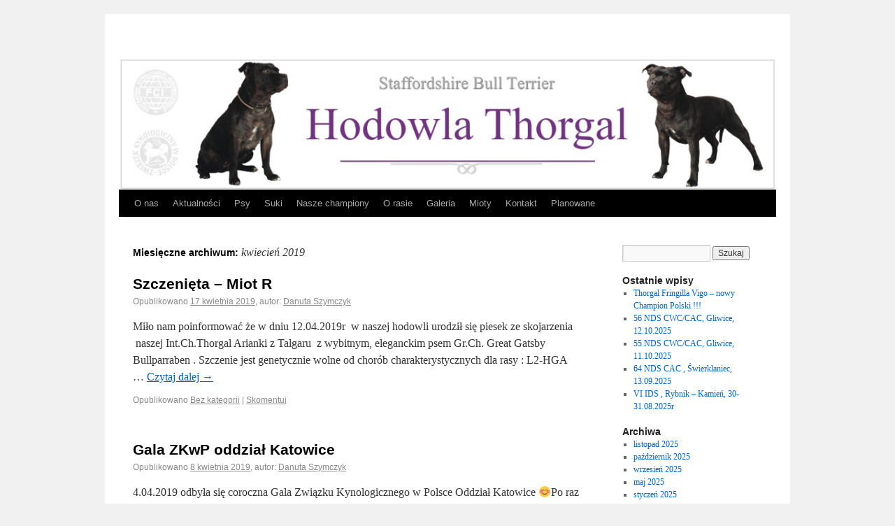

--- FILE ---
content_type: text/html; charset=UTF-8
request_url: https://sbt-thorgal.pl/index.php/2019/04/
body_size: 39182
content:
<!DOCTYPE html>
<html lang="pl-PL">
<head>
<meta charset="UTF-8" />
<title>kwiecień | 2019 | </title>
<link rel="profile" href="http://gmpg.org/xfn/11" />
<link rel="stylesheet" type="text/css" media="all" href="https://sbt-thorgal.pl/wp-content/themes/twentyten/style.css" />
<link rel="pingback" href="https://sbt-thorgal.pl/xmlrpc.php" />
<meta name='robots' content='max-image-preview:large' />
<link rel="alternate" type="application/rss+xml" title=" &raquo; Kanał z wpisami" href="https://sbt-thorgal.pl/index.php/feed/" />
<link rel="alternate" type="application/rss+xml" title=" &raquo; Kanał z komentarzami" href="https://sbt-thorgal.pl/index.php/comments/feed/" />
<script type="text/javascript">
window._wpemojiSettings = {"baseUrl":"https:\/\/s.w.org\/images\/core\/emoji\/14.0.0\/72x72\/","ext":".png","svgUrl":"https:\/\/s.w.org\/images\/core\/emoji\/14.0.0\/svg\/","svgExt":".svg","source":{"concatemoji":"https:\/\/sbt-thorgal.pl\/wp-includes\/js\/wp-emoji-release.min.js?ver=6.3.7"}};
/*! This file is auto-generated */
!function(i,n){var o,s,e;function c(e){try{var t={supportTests:e,timestamp:(new Date).valueOf()};sessionStorage.setItem(o,JSON.stringify(t))}catch(e){}}function p(e,t,n){e.clearRect(0,0,e.canvas.width,e.canvas.height),e.fillText(t,0,0);var t=new Uint32Array(e.getImageData(0,0,e.canvas.width,e.canvas.height).data),r=(e.clearRect(0,0,e.canvas.width,e.canvas.height),e.fillText(n,0,0),new Uint32Array(e.getImageData(0,0,e.canvas.width,e.canvas.height).data));return t.every(function(e,t){return e===r[t]})}function u(e,t,n){switch(t){case"flag":return n(e,"\ud83c\udff3\ufe0f\u200d\u26a7\ufe0f","\ud83c\udff3\ufe0f\u200b\u26a7\ufe0f")?!1:!n(e,"\ud83c\uddfa\ud83c\uddf3","\ud83c\uddfa\u200b\ud83c\uddf3")&&!n(e,"\ud83c\udff4\udb40\udc67\udb40\udc62\udb40\udc65\udb40\udc6e\udb40\udc67\udb40\udc7f","\ud83c\udff4\u200b\udb40\udc67\u200b\udb40\udc62\u200b\udb40\udc65\u200b\udb40\udc6e\u200b\udb40\udc67\u200b\udb40\udc7f");case"emoji":return!n(e,"\ud83e\udef1\ud83c\udffb\u200d\ud83e\udef2\ud83c\udfff","\ud83e\udef1\ud83c\udffb\u200b\ud83e\udef2\ud83c\udfff")}return!1}function f(e,t,n){var r="undefined"!=typeof WorkerGlobalScope&&self instanceof WorkerGlobalScope?new OffscreenCanvas(300,150):i.createElement("canvas"),a=r.getContext("2d",{willReadFrequently:!0}),o=(a.textBaseline="top",a.font="600 32px Arial",{});return e.forEach(function(e){o[e]=t(a,e,n)}),o}function t(e){var t=i.createElement("script");t.src=e,t.defer=!0,i.head.appendChild(t)}"undefined"!=typeof Promise&&(o="wpEmojiSettingsSupports",s=["flag","emoji"],n.supports={everything:!0,everythingExceptFlag:!0},e=new Promise(function(e){i.addEventListener("DOMContentLoaded",e,{once:!0})}),new Promise(function(t){var n=function(){try{var e=JSON.parse(sessionStorage.getItem(o));if("object"==typeof e&&"number"==typeof e.timestamp&&(new Date).valueOf()<e.timestamp+604800&&"object"==typeof e.supportTests)return e.supportTests}catch(e){}return null}();if(!n){if("undefined"!=typeof Worker&&"undefined"!=typeof OffscreenCanvas&&"undefined"!=typeof URL&&URL.createObjectURL&&"undefined"!=typeof Blob)try{var e="postMessage("+f.toString()+"("+[JSON.stringify(s),u.toString(),p.toString()].join(",")+"));",r=new Blob([e],{type:"text/javascript"}),a=new Worker(URL.createObjectURL(r),{name:"wpTestEmojiSupports"});return void(a.onmessage=function(e){c(n=e.data),a.terminate(),t(n)})}catch(e){}c(n=f(s,u,p))}t(n)}).then(function(e){for(var t in e)n.supports[t]=e[t],n.supports.everything=n.supports.everything&&n.supports[t],"flag"!==t&&(n.supports.everythingExceptFlag=n.supports.everythingExceptFlag&&n.supports[t]);n.supports.everythingExceptFlag=n.supports.everythingExceptFlag&&!n.supports.flag,n.DOMReady=!1,n.readyCallback=function(){n.DOMReady=!0}}).then(function(){return e}).then(function(){var e;n.supports.everything||(n.readyCallback(),(e=n.source||{}).concatemoji?t(e.concatemoji):e.wpemoji&&e.twemoji&&(t(e.twemoji),t(e.wpemoji)))}))}((window,document),window._wpemojiSettings);
</script>
<style type="text/css">
img.wp-smiley,
img.emoji {
	display: inline !important;
	border: none !important;
	box-shadow: none !important;
	height: 1em !important;
	width: 1em !important;
	margin: 0 0.07em !important;
	vertical-align: -0.1em !important;
	background: none !important;
	padding: 0 !important;
}
</style>
	<link rel='stylesheet' id='wp-block-library-css' href='https://sbt-thorgal.pl/wp-includes/css/dist/block-library/style.min.css?ver=6.3.7' type='text/css' media='all' />
<style id='classic-theme-styles-inline-css' type='text/css'>
/*! This file is auto-generated */
.wp-block-button__link{color:#fff;background-color:#32373c;border-radius:9999px;box-shadow:none;text-decoration:none;padding:calc(.667em + 2px) calc(1.333em + 2px);font-size:1.125em}.wp-block-file__button{background:#32373c;color:#fff;text-decoration:none}
</style>
<style id='global-styles-inline-css' type='text/css'>
body{--wp--preset--color--black: #000000;--wp--preset--color--cyan-bluish-gray: #abb8c3;--wp--preset--color--white: #ffffff;--wp--preset--color--pale-pink: #f78da7;--wp--preset--color--vivid-red: #cf2e2e;--wp--preset--color--luminous-vivid-orange: #ff6900;--wp--preset--color--luminous-vivid-amber: #fcb900;--wp--preset--color--light-green-cyan: #7bdcb5;--wp--preset--color--vivid-green-cyan: #00d084;--wp--preset--color--pale-cyan-blue: #8ed1fc;--wp--preset--color--vivid-cyan-blue: #0693e3;--wp--preset--color--vivid-purple: #9b51e0;--wp--preset--gradient--vivid-cyan-blue-to-vivid-purple: linear-gradient(135deg,rgba(6,147,227,1) 0%,rgb(155,81,224) 100%);--wp--preset--gradient--light-green-cyan-to-vivid-green-cyan: linear-gradient(135deg,rgb(122,220,180) 0%,rgb(0,208,130) 100%);--wp--preset--gradient--luminous-vivid-amber-to-luminous-vivid-orange: linear-gradient(135deg,rgba(252,185,0,1) 0%,rgba(255,105,0,1) 100%);--wp--preset--gradient--luminous-vivid-orange-to-vivid-red: linear-gradient(135deg,rgba(255,105,0,1) 0%,rgb(207,46,46) 100%);--wp--preset--gradient--very-light-gray-to-cyan-bluish-gray: linear-gradient(135deg,rgb(238,238,238) 0%,rgb(169,184,195) 100%);--wp--preset--gradient--cool-to-warm-spectrum: linear-gradient(135deg,rgb(74,234,220) 0%,rgb(151,120,209) 20%,rgb(207,42,186) 40%,rgb(238,44,130) 60%,rgb(251,105,98) 80%,rgb(254,248,76) 100%);--wp--preset--gradient--blush-light-purple: linear-gradient(135deg,rgb(255,206,236) 0%,rgb(152,150,240) 100%);--wp--preset--gradient--blush-bordeaux: linear-gradient(135deg,rgb(254,205,165) 0%,rgb(254,45,45) 50%,rgb(107,0,62) 100%);--wp--preset--gradient--luminous-dusk: linear-gradient(135deg,rgb(255,203,112) 0%,rgb(199,81,192) 50%,rgb(65,88,208) 100%);--wp--preset--gradient--pale-ocean: linear-gradient(135deg,rgb(255,245,203) 0%,rgb(182,227,212) 50%,rgb(51,167,181) 100%);--wp--preset--gradient--electric-grass: linear-gradient(135deg,rgb(202,248,128) 0%,rgb(113,206,126) 100%);--wp--preset--gradient--midnight: linear-gradient(135deg,rgb(2,3,129) 0%,rgb(40,116,252) 100%);--wp--preset--font-size--small: 13px;--wp--preset--font-size--medium: 20px;--wp--preset--font-size--large: 36px;--wp--preset--font-size--x-large: 42px;--wp--preset--spacing--20: 0.44rem;--wp--preset--spacing--30: 0.67rem;--wp--preset--spacing--40: 1rem;--wp--preset--spacing--50: 1.5rem;--wp--preset--spacing--60: 2.25rem;--wp--preset--spacing--70: 3.38rem;--wp--preset--spacing--80: 5.06rem;--wp--preset--shadow--natural: 6px 6px 9px rgba(0, 0, 0, 0.2);--wp--preset--shadow--deep: 12px 12px 50px rgba(0, 0, 0, 0.4);--wp--preset--shadow--sharp: 6px 6px 0px rgba(0, 0, 0, 0.2);--wp--preset--shadow--outlined: 6px 6px 0px -3px rgba(255, 255, 255, 1), 6px 6px rgba(0, 0, 0, 1);--wp--preset--shadow--crisp: 6px 6px 0px rgba(0, 0, 0, 1);}:where(.is-layout-flex){gap: 0.5em;}:where(.is-layout-grid){gap: 0.5em;}body .is-layout-flow > .alignleft{float: left;margin-inline-start: 0;margin-inline-end: 2em;}body .is-layout-flow > .alignright{float: right;margin-inline-start: 2em;margin-inline-end: 0;}body .is-layout-flow > .aligncenter{margin-left: auto !important;margin-right: auto !important;}body .is-layout-constrained > .alignleft{float: left;margin-inline-start: 0;margin-inline-end: 2em;}body .is-layout-constrained > .alignright{float: right;margin-inline-start: 2em;margin-inline-end: 0;}body .is-layout-constrained > .aligncenter{margin-left: auto !important;margin-right: auto !important;}body .is-layout-constrained > :where(:not(.alignleft):not(.alignright):not(.alignfull)){max-width: var(--wp--style--global--content-size);margin-left: auto !important;margin-right: auto !important;}body .is-layout-constrained > .alignwide{max-width: var(--wp--style--global--wide-size);}body .is-layout-flex{display: flex;}body .is-layout-flex{flex-wrap: wrap;align-items: center;}body .is-layout-flex > *{margin: 0;}body .is-layout-grid{display: grid;}body .is-layout-grid > *{margin: 0;}:where(.wp-block-columns.is-layout-flex){gap: 2em;}:where(.wp-block-columns.is-layout-grid){gap: 2em;}:where(.wp-block-post-template.is-layout-flex){gap: 1.25em;}:where(.wp-block-post-template.is-layout-grid){gap: 1.25em;}.has-black-color{color: var(--wp--preset--color--black) !important;}.has-cyan-bluish-gray-color{color: var(--wp--preset--color--cyan-bluish-gray) !important;}.has-white-color{color: var(--wp--preset--color--white) !important;}.has-pale-pink-color{color: var(--wp--preset--color--pale-pink) !important;}.has-vivid-red-color{color: var(--wp--preset--color--vivid-red) !important;}.has-luminous-vivid-orange-color{color: var(--wp--preset--color--luminous-vivid-orange) !important;}.has-luminous-vivid-amber-color{color: var(--wp--preset--color--luminous-vivid-amber) !important;}.has-light-green-cyan-color{color: var(--wp--preset--color--light-green-cyan) !important;}.has-vivid-green-cyan-color{color: var(--wp--preset--color--vivid-green-cyan) !important;}.has-pale-cyan-blue-color{color: var(--wp--preset--color--pale-cyan-blue) !important;}.has-vivid-cyan-blue-color{color: var(--wp--preset--color--vivid-cyan-blue) !important;}.has-vivid-purple-color{color: var(--wp--preset--color--vivid-purple) !important;}.has-black-background-color{background-color: var(--wp--preset--color--black) !important;}.has-cyan-bluish-gray-background-color{background-color: var(--wp--preset--color--cyan-bluish-gray) !important;}.has-white-background-color{background-color: var(--wp--preset--color--white) !important;}.has-pale-pink-background-color{background-color: var(--wp--preset--color--pale-pink) !important;}.has-vivid-red-background-color{background-color: var(--wp--preset--color--vivid-red) !important;}.has-luminous-vivid-orange-background-color{background-color: var(--wp--preset--color--luminous-vivid-orange) !important;}.has-luminous-vivid-amber-background-color{background-color: var(--wp--preset--color--luminous-vivid-amber) !important;}.has-light-green-cyan-background-color{background-color: var(--wp--preset--color--light-green-cyan) !important;}.has-vivid-green-cyan-background-color{background-color: var(--wp--preset--color--vivid-green-cyan) !important;}.has-pale-cyan-blue-background-color{background-color: var(--wp--preset--color--pale-cyan-blue) !important;}.has-vivid-cyan-blue-background-color{background-color: var(--wp--preset--color--vivid-cyan-blue) !important;}.has-vivid-purple-background-color{background-color: var(--wp--preset--color--vivid-purple) !important;}.has-black-border-color{border-color: var(--wp--preset--color--black) !important;}.has-cyan-bluish-gray-border-color{border-color: var(--wp--preset--color--cyan-bluish-gray) !important;}.has-white-border-color{border-color: var(--wp--preset--color--white) !important;}.has-pale-pink-border-color{border-color: var(--wp--preset--color--pale-pink) !important;}.has-vivid-red-border-color{border-color: var(--wp--preset--color--vivid-red) !important;}.has-luminous-vivid-orange-border-color{border-color: var(--wp--preset--color--luminous-vivid-orange) !important;}.has-luminous-vivid-amber-border-color{border-color: var(--wp--preset--color--luminous-vivid-amber) !important;}.has-light-green-cyan-border-color{border-color: var(--wp--preset--color--light-green-cyan) !important;}.has-vivid-green-cyan-border-color{border-color: var(--wp--preset--color--vivid-green-cyan) !important;}.has-pale-cyan-blue-border-color{border-color: var(--wp--preset--color--pale-cyan-blue) !important;}.has-vivid-cyan-blue-border-color{border-color: var(--wp--preset--color--vivid-cyan-blue) !important;}.has-vivid-purple-border-color{border-color: var(--wp--preset--color--vivid-purple) !important;}.has-vivid-cyan-blue-to-vivid-purple-gradient-background{background: var(--wp--preset--gradient--vivid-cyan-blue-to-vivid-purple) !important;}.has-light-green-cyan-to-vivid-green-cyan-gradient-background{background: var(--wp--preset--gradient--light-green-cyan-to-vivid-green-cyan) !important;}.has-luminous-vivid-amber-to-luminous-vivid-orange-gradient-background{background: var(--wp--preset--gradient--luminous-vivid-amber-to-luminous-vivid-orange) !important;}.has-luminous-vivid-orange-to-vivid-red-gradient-background{background: var(--wp--preset--gradient--luminous-vivid-orange-to-vivid-red) !important;}.has-very-light-gray-to-cyan-bluish-gray-gradient-background{background: var(--wp--preset--gradient--very-light-gray-to-cyan-bluish-gray) !important;}.has-cool-to-warm-spectrum-gradient-background{background: var(--wp--preset--gradient--cool-to-warm-spectrum) !important;}.has-blush-light-purple-gradient-background{background: var(--wp--preset--gradient--blush-light-purple) !important;}.has-blush-bordeaux-gradient-background{background: var(--wp--preset--gradient--blush-bordeaux) !important;}.has-luminous-dusk-gradient-background{background: var(--wp--preset--gradient--luminous-dusk) !important;}.has-pale-ocean-gradient-background{background: var(--wp--preset--gradient--pale-ocean) !important;}.has-electric-grass-gradient-background{background: var(--wp--preset--gradient--electric-grass) !important;}.has-midnight-gradient-background{background: var(--wp--preset--gradient--midnight) !important;}.has-small-font-size{font-size: var(--wp--preset--font-size--small) !important;}.has-medium-font-size{font-size: var(--wp--preset--font-size--medium) !important;}.has-large-font-size{font-size: var(--wp--preset--font-size--large) !important;}.has-x-large-font-size{font-size: var(--wp--preset--font-size--x-large) !important;}
.wp-block-navigation a:where(:not(.wp-element-button)){color: inherit;}
:where(.wp-block-post-template.is-layout-flex){gap: 1.25em;}:where(.wp-block-post-template.is-layout-grid){gap: 1.25em;}
:where(.wp-block-columns.is-layout-flex){gap: 2em;}:where(.wp-block-columns.is-layout-grid){gap: 2em;}
.wp-block-pullquote{font-size: 1.5em;line-height: 1.6;}
</style>
<link rel="https://api.w.org/" href="https://sbt-thorgal.pl/index.php/wp-json/" /><link rel="EditURI" type="application/rsd+xml" title="RSD" href="https://sbt-thorgal.pl/xmlrpc.php?rsd" />
<meta name="generator" content="WordPress 6.3.7" />
</head>

<body class="archive date">
<div id="wrapper" class="hfeed">
	<div id="header">
		<div id="masthead">
			<div id="branding" role="banner">
								<div id="site-title">
					<span>
						<a href="https://sbt-thorgal.pl/" title="" rel="home"></a>
					</span>
				</div>
				<div id="site-description"></div>

										<img src="https://sbt-thorgal.pl/wp-content/uploads/2013/02/cropped-bg_header.jpg" width="940" height="188" alt="" />
								</div><!-- #branding -->

			<div id="access" role="navigation">
			  				<div class="skip-link screen-reader-text"><a href="#content" title="Przeskocz do treści">Przeskocz do treści</a></div>
								<div class="menu-header"><ul id="menu-menu-thorgal" class="menu"><li id="menu-item-276" class="menu-item menu-item-type-post_type menu-item-object-page menu-item-home menu-item-276"><a href="https://sbt-thorgal.pl/">O nas</a></li>
<li id="menu-item-273" class="menu-item menu-item-type-post_type menu-item-object-page current_page_parent menu-item-273"><a href="https://sbt-thorgal.pl/index.php/aktualnosci/">Aktualności</a></li>
<li id="menu-item-291" class="menu-item menu-item-type-post_type menu-item-object-page menu-item-has-children menu-item-291"><a href="https://sbt-thorgal.pl/index.php/psy/">Psy</a>
<ul class="sub-menu">
	<li id="menu-item-274" class="menu-item menu-item-type-post_type menu-item-object-page menu-item-274"><a href="https://sbt-thorgal.pl/index.php/kharas/">Ch.Thorgal KHARAS Z THORBARDINU</a></li>
	<li id="menu-item-1502" class="menu-item menu-item-type-post_type menu-item-object-page menu-item-1502"><a href="https://sbt-thorgal.pl/index.php/ch-thorgal-valgard-njals/">Ch. Thorgal VALGARD NJALS</a></li>
	<li id="menu-item-2647" class="menu-item menu-item-type-post_type menu-item-object-page menu-item-2647"><a href="https://sbt-thorgal.pl/index.php/thorgal-ragnar-lothbrok/">C.I.B Thorgal RAGNAR LOTHBROK</a></li>
	<li id="menu-item-3309" class="menu-item menu-item-type-post_type menu-item-object-page menu-item-3309"><a href="https://sbt-thorgal.pl/index.php/thorgal-melkor-valar/">Thorgal MELKOR VALAR</a></li>
</ul>
</li>
<li id="menu-item-271" class="menu-item menu-item-type-post_type menu-item-object-page menu-item-has-children menu-item-271"><a href="https://sbt-thorgal.pl/index.php/suki/">Suki</a>
<ul class="sub-menu">
	<li id="menu-item-272" class="menu-item menu-item-type-post_type menu-item-object-page menu-item-272"><a href="https://sbt-thorgal.pl/index.php/suki/zela/">Human Dogs SINEAD O’CONNOR</a></li>
	<li id="menu-item-289" class="menu-item menu-item-type-post_type menu-item-object-page menu-item-289"><a href="https://sbt-thorgal.pl/index.php/lusia/">Ch.Thorgal TRISS MERIGOLD</a></li>
	<li id="menu-item-290" class="menu-item menu-item-type-post_type menu-item-object-page menu-item-290"><a href="https://sbt-thorgal.pl/index.php/mania/">Thorgal KITIARA UTH MATAR</a></li>
	<li id="menu-item-1017" class="menu-item menu-item-type-post_type menu-item-object-page menu-item-1017"><a href="https://sbt-thorgal.pl/index.php/thorgal-arianka-z-talgaru/">C.I.B Thorgal ARIANKA Z TALGARU</a></li>
	<li id="menu-item-1909" class="menu-item menu-item-type-post_type menu-item-object-page menu-item-1909"><a href="https://sbt-thorgal.pl/index.php/thorgal-nanna-nilfheim/">GCHPL Thorgal NANNA NIFLHEIM</a></li>
	<li id="menu-item-3298" class="menu-item menu-item-type-post_type menu-item-object-page menu-item-3298"><a href="https://sbt-thorgal.pl/index.php/jchpl-thorgal-fringilla-vigo/">JCHPL Thorgal FRINGILLA VIGO</a></li>
</ul>
</li>
<li id="menu-item-1913" class="menu-item menu-item-type-post_type menu-item-object-page menu-item-1913"><a href="https://sbt-thorgal.pl/index.php/nasze-championy/">Nasze championy</a></li>
<li id="menu-item-287" class="menu-item menu-item-type-post_type menu-item-object-page menu-item-has-children menu-item-287"><a href="https://sbt-thorgal.pl/index.php/o-rasie/">O rasie</a>
<ul class="sub-menu">
	<li id="menu-item-285" class="menu-item menu-item-type-post_type menu-item-object-page menu-item-285"><a href="https://sbt-thorgal.pl/index.php/choroby/">Choroby</a></li>
	<li id="menu-item-286" class="menu-item menu-item-type-post_type menu-item-object-page menu-item-286"><a href="https://sbt-thorgal.pl/index.php/wzorzec/">Wzorzec</a></li>
</ul>
</li>
<li id="menu-item-949" class="menu-item menu-item-type-post_type menu-item-object-page menu-item-949"><a href="https://sbt-thorgal.pl/index.php/galeria/">Galeria</a></li>
<li id="menu-item-2422" class="menu-item menu-item-type-post_type menu-item-object-page menu-item-has-children menu-item-2422"><a href="https://sbt-thorgal.pl/index.php/mioty/">Mioty</a>
<ul class="sub-menu">
	<li id="menu-item-454" class="menu-item menu-item-type-post_type menu-item-object-page menu-item-has-children menu-item-454"><a href="https://sbt-thorgal.pl/index.php/odchowane/">Odchowane</a>
	<ul class="sub-menu">
		<li id="menu-item-453" class="menu-item menu-item-type-post_type menu-item-object-page menu-item-453"><a href="https://sbt-thorgal.pl/index.php/miot-k/">Miot K</a></li>
		<li id="menu-item-452" class="menu-item menu-item-type-post_type menu-item-object-page menu-item-452"><a href="https://sbt-thorgal.pl/index.php/miot-t/">Miot T</a></li>
		<li id="menu-item-789" class="menu-item menu-item-type-post_type menu-item-object-page menu-item-789"><a href="https://sbt-thorgal.pl/index.php/miot-v/">Miot V</a></li>
		<li id="menu-item-1011" class="menu-item menu-item-type-post_type menu-item-object-page menu-item-1011"><a href="https://sbt-thorgal.pl/index.php/miot-a/">Miot A</a></li>
		<li id="menu-item-1498" class="menu-item menu-item-type-post_type menu-item-object-page menu-item-1498"><a href="https://sbt-thorgal.pl/index.php/miot-d/">Miot D</a></li>
		<li id="menu-item-1513" class="menu-item menu-item-type-post_type menu-item-object-page menu-item-1513"><a href="https://sbt-thorgal.pl/index.php/miot/">Miot N</a></li>
		<li id="menu-item-2206" class="menu-item menu-item-type-post_type menu-item-object-page menu-item-2206"><a href="https://sbt-thorgal.pl/index.php/miot-r/">Miot  R</a></li>
		<li id="menu-item-2428" class="menu-item menu-item-type-post_type menu-item-object-page menu-item-2428"><a href="https://sbt-thorgal.pl/index.php/miot-y/">Miot Y</a></li>
		<li id="menu-item-2493" class="menu-item menu-item-type-post_type menu-item-object-page menu-item-2493"><a href="https://sbt-thorgal.pl/index.php/miot-s/">Miot S</a></li>
		<li id="menu-item-2641" class="menu-item menu-item-type-post_type menu-item-object-page menu-item-2641"><a href="https://sbt-thorgal.pl/index.php/miot-m/">Miot M</a></li>
		<li id="menu-item-3329" class="menu-item menu-item-type-post_type menu-item-object-page menu-item-3329"><a href="https://sbt-thorgal.pl/index.php/miot-f/">Miot F</a></li>
	</ul>
</li>
	<li id="menu-item-455" class="menu-item menu-item-type-post_type menu-item-object-page menu-item-455"><a href="https://sbt-thorgal.pl/index.php/aktualne/">Aktualne</a></li>
</ul>
</li>
<li id="menu-item-275" class="menu-item menu-item-type-post_type menu-item-object-page menu-item-275"><a href="https://sbt-thorgal.pl/index.php/kontakt/">Kontakt</a></li>
<li id="menu-item-456" class="menu-item menu-item-type-post_type menu-item-object-page menu-item-456"><a href="https://sbt-thorgal.pl/index.php/planowane/">Planowane</a></li>
</ul></div>			</div><!-- #access -->
		</div><!-- #masthead -->
	</div><!-- #header -->

	<div id="main">

		<div id="container">
			<div id="content" role="main">


			<h1 class="page-title">
				Miesięczne archiwum: <span>kwiecień 2019</span>			</h1>






			<div id="post-2160" class="post-2160 post type-post status-publish format-standard hentry category-bez-kategorii">
			<h2 class="entry-title"><a href="https://sbt-thorgal.pl/index.php/2019/04/szczenieta-miot-r/" title="Bezpośredni odnośnik do Szczenięta &#8211; Miot R" rel="bookmark">Szczenięta &#8211; Miot R</a></h2>

			<div class="entry-meta">
				<span class="meta-prep meta-prep-author">Opublikowano</span> <a href="https://sbt-thorgal.pl/index.php/2019/04/szczenieta-miot-r/" title="17:19" rel="bookmark"><span class="entry-date">17 kwietnia 2019</span></a>, <span class="meta-sep">autor:</span> <span class="author vcard"><a class="url fn n" href="https://sbt-thorgal.pl/index.php/author/dana/" title="Zobacz wszystkie wpisy, których autorem jest Danuta Szymczyk">Danuta Szymczyk</a></span>			</div><!-- .entry-meta -->

				<div class="entry-summary">
				<p>Miło nam poinformować że w dniu 12.04.2019r  w naszej hodowli urodził się piesek ze skojarzenia  naszej Int.Ch.Thorgal Arianki z Talgaru  z wybitnym, eleganckim psem Gr.Ch. Great Gatsby Bullparraben . Szczenie jest genetycznie wolne od chorób charakterystycznych dla rasy : L2-HGA &hellip; <a href="https://sbt-thorgal.pl/index.php/2019/04/szczenieta-miot-r/">Czytaj dalej <span class="meta-nav">&rarr;</span></a></p>
			</div><!-- .entry-summary -->
	
			<div class="entry-utility">
									<span class="cat-links">
						<span class="entry-utility-prep entry-utility-prep-cat-links">Opublikowano</span> <a href="https://sbt-thorgal.pl/index.php/category/bez-kategorii/" rel="category tag">Bez kategorii</a>					</span>
					<span class="meta-sep">|</span>
												<span class="comments-link"><a href="https://sbt-thorgal.pl/index.php/2019/04/szczenieta-miot-r/#respond">Skomentuj</a></span>
							</div><!-- .entry-utility -->
		</div><!-- #post-## -->

		
	


			<div id="post-2146" class="post-2146 post type-post status-publish format-standard hentry category-bez-kategorii">
			<h2 class="entry-title"><a href="https://sbt-thorgal.pl/index.php/2019/04/gala-zkwp-oddzial-katowice/" title="Bezpośredni odnośnik do Gala ZKwP oddział Katowice" rel="bookmark">Gala ZKwP oddział Katowice</a></h2>

			<div class="entry-meta">
				<span class="meta-prep meta-prep-author">Opublikowano</span> <a href="https://sbt-thorgal.pl/index.php/2019/04/gala-zkwp-oddzial-katowice/" title="11:51" rel="bookmark"><span class="entry-date">8 kwietnia 2019</span></a>, <span class="meta-sep">autor:</span> <span class="author vcard"><a class="url fn n" href="https://sbt-thorgal.pl/index.php/author/dana/" title="Zobacz wszystkie wpisy, których autorem jest Danuta Szymczyk">Danuta Szymczyk</a></span>			</div><!-- .entry-meta -->

				<div class="entry-summary">
				<p>4.04.2019 odbyła się coroczna Gala Związku Kynologicznego w Polsce Oddział Katowice 😊Po raz kolejny psy z mojej hodowli zostały wyróżnione za sukcesy wystawowe w 2018r. : Thorgal Arianka z Talgaru, Thorgal Nanna Niflheim , Thorgal Dhemlan Askavi . Otrzymałam również piękny medal pamiątkowy &hellip; <a href="https://sbt-thorgal.pl/index.php/2019/04/gala-zkwp-oddzial-katowice/">Czytaj dalej <span class="meta-nav">&rarr;</span></a></p>
			</div><!-- .entry-summary -->
	
			<div class="entry-utility">
									<span class="cat-links">
						<span class="entry-utility-prep entry-utility-prep-cat-links">Opublikowano</span> <a href="https://sbt-thorgal.pl/index.php/category/bez-kategorii/" rel="category tag">Bez kategorii</a>					</span>
					<span class="meta-sep">|</span>
												<span class="comments-link"><a href="https://sbt-thorgal.pl/index.php/2019/04/gala-zkwp-oddzial-katowice/#respond">Skomentuj</a></span>
							</div><!-- .entry-utility -->
		</div><!-- #post-## -->

		
	


			</div><!-- #content -->
		</div><!-- #container -->


		<div id="primary" class="widget-area" role="complementary">
			<ul class="xoxo">

<li id="search-2" class="widget-container widget_search"><form role="search" method="get" id="searchform" class="searchform" action="https://sbt-thorgal.pl/">
				<div>
					<label class="screen-reader-text" for="s">Szukaj:</label>
					<input type="text" value="" name="s" id="s" />
					<input type="submit" id="searchsubmit" value="Szukaj" />
				</div>
			</form></li>
		<li id="recent-posts-2" class="widget-container widget_recent_entries">
		<h3 class="widget-title">Ostatnie wpisy</h3>
		<ul>
											<li>
					<a href="https://sbt-thorgal.pl/index.php/2025/11/thorgal-fringilla-vigo-nowy-champion-polski/">Thorgal Fringilla Vigo &#8211; nowy Champion Polski !!!</a>
									</li>
											<li>
					<a href="https://sbt-thorgal.pl/index.php/2025/10/56-nds-cwc-cac-gliwice-12-10-2025/">56 NDS CWC/CAC, Gliwice, 12.10.2025</a>
									</li>
											<li>
					<a href="https://sbt-thorgal.pl/index.php/2025/10/55-nds-cwc-cac-gliwice-11-10-2025/">55 NDS CWC/CAC, Gliwice, 11.10.2025</a>
									</li>
											<li>
					<a href="https://sbt-thorgal.pl/index.php/2025/09/64-nds-cac-swierklaniec-13-09-2025/">64 NDS CAC , Świerklaniec, 13.09.2025</a>
									</li>
											<li>
					<a href="https://sbt-thorgal.pl/index.php/2025/09/vi-ids-rybnik-kamien-30-31-08-2025r/">VI IDS , Rybnik &#8211; Kamień, 30-31.08.2025r</a>
									</li>
					</ul>

		</li><li id="archives-3" class="widget-container widget_archive"><h3 class="widget-title">Archiwa</h3>
			<ul>
					<li><a href='https://sbt-thorgal.pl/index.php/2025/11/'>listopad 2025</a></li>
	<li><a href='https://sbt-thorgal.pl/index.php/2025/10/'>październik 2025</a></li>
	<li><a href='https://sbt-thorgal.pl/index.php/2025/09/'>wrzesień 2025</a></li>
	<li><a href='https://sbt-thorgal.pl/index.php/2025/05/'>maj 2025</a></li>
	<li><a href='https://sbt-thorgal.pl/index.php/2025/01/'>styczeń 2025</a></li>
	<li><a href='https://sbt-thorgal.pl/index.php/2024/06/'>czerwiec 2024</a></li>
	<li><a href='https://sbt-thorgal.pl/index.php/2024/05/'>maj 2024</a></li>
	<li><a href='https://sbt-thorgal.pl/index.php/2024/04/'>kwiecień 2024</a></li>
	<li><a href='https://sbt-thorgal.pl/index.php/2024/03/'>marzec 2024</a></li>
	<li><a href='https://sbt-thorgal.pl/index.php/2024/01/'>styczeń 2024</a></li>
	<li><a href='https://sbt-thorgal.pl/index.php/2023/12/'>grudzień 2023</a></li>
	<li><a href='https://sbt-thorgal.pl/index.php/2023/10/'>październik 2023</a></li>
	<li><a href='https://sbt-thorgal.pl/index.php/2023/09/'>wrzesień 2023</a></li>
	<li><a href='https://sbt-thorgal.pl/index.php/2023/07/'>lipiec 2023</a></li>
	<li><a href='https://sbt-thorgal.pl/index.php/2023/04/'>kwiecień 2023</a></li>
	<li><a href='https://sbt-thorgal.pl/index.php/2023/02/'>luty 2023</a></li>
	<li><a href='https://sbt-thorgal.pl/index.php/2022/10/'>październik 2022</a></li>
	<li><a href='https://sbt-thorgal.pl/index.php/2022/08/'>sierpień 2022</a></li>
	<li><a href='https://sbt-thorgal.pl/index.php/2022/07/'>lipiec 2022</a></li>
	<li><a href='https://sbt-thorgal.pl/index.php/2022/06/'>czerwiec 2022</a></li>
	<li><a href='https://sbt-thorgal.pl/index.php/2022/05/'>maj 2022</a></li>
	<li><a href='https://sbt-thorgal.pl/index.php/2022/03/'>marzec 2022</a></li>
	<li><a href='https://sbt-thorgal.pl/index.php/2022/02/'>luty 2022</a></li>
	<li><a href='https://sbt-thorgal.pl/index.php/2021/12/'>grudzień 2021</a></li>
	<li><a href='https://sbt-thorgal.pl/index.php/2021/11/'>listopad 2021</a></li>
	<li><a href='https://sbt-thorgal.pl/index.php/2021/09/'>wrzesień 2021</a></li>
	<li><a href='https://sbt-thorgal.pl/index.php/2021/08/'>sierpień 2021</a></li>
	<li><a href='https://sbt-thorgal.pl/index.php/2021/07/'>lipiec 2021</a></li>
	<li><a href='https://sbt-thorgal.pl/index.php/2021/06/'>czerwiec 2021</a></li>
	<li><a href='https://sbt-thorgal.pl/index.php/2021/05/'>maj 2021</a></li>
	<li><a href='https://sbt-thorgal.pl/index.php/2020/12/'>grudzień 2020</a></li>
	<li><a href='https://sbt-thorgal.pl/index.php/2020/10/'>październik 2020</a></li>
	<li><a href='https://sbt-thorgal.pl/index.php/2020/07/'>lipiec 2020</a></li>
	<li><a href='https://sbt-thorgal.pl/index.php/2020/06/'>czerwiec 2020</a></li>
	<li><a href='https://sbt-thorgal.pl/index.php/2020/04/'>kwiecień 2020</a></li>
	<li><a href='https://sbt-thorgal.pl/index.php/2020/02/'>luty 2020</a></li>
	<li><a href='https://sbt-thorgal.pl/index.php/2020/01/'>styczeń 2020</a></li>
	<li><a href='https://sbt-thorgal.pl/index.php/2019/10/'>październik 2019</a></li>
	<li><a href='https://sbt-thorgal.pl/index.php/2019/09/'>wrzesień 2019</a></li>
	<li><a href='https://sbt-thorgal.pl/index.php/2019/07/'>lipiec 2019</a></li>
	<li><a href='https://sbt-thorgal.pl/index.php/2019/06/'>czerwiec 2019</a></li>
	<li><a href='https://sbt-thorgal.pl/index.php/2019/04/' aria-current="page">kwiecień 2019</a></li>
	<li><a href='https://sbt-thorgal.pl/index.php/2019/03/'>marzec 2019</a></li>
	<li><a href='https://sbt-thorgal.pl/index.php/2019/02/'>luty 2019</a></li>
	<li><a href='https://sbt-thorgal.pl/index.php/2019/01/'>styczeń 2019</a></li>
	<li><a href='https://sbt-thorgal.pl/index.php/2018/12/'>grudzień 2018</a></li>
	<li><a href='https://sbt-thorgal.pl/index.php/2018/10/'>październik 2018</a></li>
	<li><a href='https://sbt-thorgal.pl/index.php/2018/09/'>wrzesień 2018</a></li>
	<li><a href='https://sbt-thorgal.pl/index.php/2018/07/'>lipiec 2018</a></li>
	<li><a href='https://sbt-thorgal.pl/index.php/2018/05/'>maj 2018</a></li>
	<li><a href='https://sbt-thorgal.pl/index.php/2018/04/'>kwiecień 2018</a></li>
	<li><a href='https://sbt-thorgal.pl/index.php/2018/02/'>luty 2018</a></li>
	<li><a href='https://sbt-thorgal.pl/index.php/2018/01/'>styczeń 2018</a></li>
	<li><a href='https://sbt-thorgal.pl/index.php/2017/11/'>listopad 2017</a></li>
	<li><a href='https://sbt-thorgal.pl/index.php/2017/09/'>wrzesień 2017</a></li>
	<li><a href='https://sbt-thorgal.pl/index.php/2017/08/'>sierpień 2017</a></li>
	<li><a href='https://sbt-thorgal.pl/index.php/2017/07/'>lipiec 2017</a></li>
	<li><a href='https://sbt-thorgal.pl/index.php/2017/06/'>czerwiec 2017</a></li>
	<li><a href='https://sbt-thorgal.pl/index.php/2017/05/'>maj 2017</a></li>
	<li><a href='https://sbt-thorgal.pl/index.php/2017/04/'>kwiecień 2017</a></li>
	<li><a href='https://sbt-thorgal.pl/index.php/2017/03/'>marzec 2017</a></li>
	<li><a href='https://sbt-thorgal.pl/index.php/2017/02/'>luty 2017</a></li>
	<li><a href='https://sbt-thorgal.pl/index.php/2017/01/'>styczeń 2017</a></li>
	<li><a href='https://sbt-thorgal.pl/index.php/2016/11/'>listopad 2016</a></li>
	<li><a href='https://sbt-thorgal.pl/index.php/2016/10/'>październik 2016</a></li>
	<li><a href='https://sbt-thorgal.pl/index.php/2016/09/'>wrzesień 2016</a></li>
	<li><a href='https://sbt-thorgal.pl/index.php/2016/08/'>sierpień 2016</a></li>
	<li><a href='https://sbt-thorgal.pl/index.php/2016/07/'>lipiec 2016</a></li>
	<li><a href='https://sbt-thorgal.pl/index.php/2016/06/'>czerwiec 2016</a></li>
	<li><a href='https://sbt-thorgal.pl/index.php/2016/05/'>maj 2016</a></li>
	<li><a href='https://sbt-thorgal.pl/index.php/2016/04/'>kwiecień 2016</a></li>
	<li><a href='https://sbt-thorgal.pl/index.php/2016/03/'>marzec 2016</a></li>
	<li><a href='https://sbt-thorgal.pl/index.php/2016/02/'>luty 2016</a></li>
	<li><a href='https://sbt-thorgal.pl/index.php/2016/01/'>styczeń 2016</a></li>
	<li><a href='https://sbt-thorgal.pl/index.php/2015/12/'>grudzień 2015</a></li>
	<li><a href='https://sbt-thorgal.pl/index.php/2015/11/'>listopad 2015</a></li>
	<li><a href='https://sbt-thorgal.pl/index.php/2015/10/'>październik 2015</a></li>
	<li><a href='https://sbt-thorgal.pl/index.php/2015/09/'>wrzesień 2015</a></li>
	<li><a href='https://sbt-thorgal.pl/index.php/2015/08/'>sierpień 2015</a></li>
	<li><a href='https://sbt-thorgal.pl/index.php/2015/07/'>lipiec 2015</a></li>
	<li><a href='https://sbt-thorgal.pl/index.php/2015/06/'>czerwiec 2015</a></li>
	<li><a href='https://sbt-thorgal.pl/index.php/2015/05/'>maj 2015</a></li>
	<li><a href='https://sbt-thorgal.pl/index.php/2015/04/'>kwiecień 2015</a></li>
	<li><a href='https://sbt-thorgal.pl/index.php/2015/03/'>marzec 2015</a></li>
	<li><a href='https://sbt-thorgal.pl/index.php/2015/01/'>styczeń 2015</a></li>
	<li><a href='https://sbt-thorgal.pl/index.php/2014/12/'>grudzień 2014</a></li>
	<li><a href='https://sbt-thorgal.pl/index.php/2014/11/'>listopad 2014</a></li>
	<li><a href='https://sbt-thorgal.pl/index.php/2014/10/'>październik 2014</a></li>
	<li><a href='https://sbt-thorgal.pl/index.php/2014/09/'>wrzesień 2014</a></li>
	<li><a href='https://sbt-thorgal.pl/index.php/2014/08/'>sierpień 2014</a></li>
	<li><a href='https://sbt-thorgal.pl/index.php/2014/07/'>lipiec 2014</a></li>
	<li><a href='https://sbt-thorgal.pl/index.php/2014/06/'>czerwiec 2014</a></li>
	<li><a href='https://sbt-thorgal.pl/index.php/2014/05/'>maj 2014</a></li>
	<li><a href='https://sbt-thorgal.pl/index.php/2014/04/'>kwiecień 2014</a></li>
	<li><a href='https://sbt-thorgal.pl/index.php/2014/03/'>marzec 2014</a></li>
	<li><a href='https://sbt-thorgal.pl/index.php/2014/02/'>luty 2014</a></li>
	<li><a href='https://sbt-thorgal.pl/index.php/2014/01/'>styczeń 2014</a></li>
	<li><a href='https://sbt-thorgal.pl/index.php/2013/12/'>grudzień 2013</a></li>
	<li><a href='https://sbt-thorgal.pl/index.php/2013/10/'>październik 2013</a></li>
	<li><a href='https://sbt-thorgal.pl/index.php/2013/09/'>wrzesień 2013</a></li>
	<li><a href='https://sbt-thorgal.pl/index.php/2013/07/'>lipiec 2013</a></li>
	<li><a href='https://sbt-thorgal.pl/index.php/2013/06/'>czerwiec 2013</a></li>
	<li><a href='https://sbt-thorgal.pl/index.php/2013/05/'>maj 2013</a></li>
	<li><a href='https://sbt-thorgal.pl/index.php/2013/04/'>kwiecień 2013</a></li>
	<li><a href='https://sbt-thorgal.pl/index.php/2013/03/'>marzec 2013</a></li>
	<li><a href='https://sbt-thorgal.pl/index.php/2013/01/'>styczeń 2013</a></li>
	<li><a href='https://sbt-thorgal.pl/index.php/2012/10/'>październik 2012</a></li>
	<li><a href='https://sbt-thorgal.pl/index.php/2012/09/'>wrzesień 2012</a></li>
	<li><a href='https://sbt-thorgal.pl/index.php/2012/07/'>lipiec 2012</a></li>
	<li><a href='https://sbt-thorgal.pl/index.php/2012/05/'>maj 2012</a></li>
	<li><a href='https://sbt-thorgal.pl/index.php/2012/03/'>marzec 2012</a></li>
	<li><a href='https://sbt-thorgal.pl/index.php/2011/08/'>sierpień 2011</a></li>
	<li><a href='https://sbt-thorgal.pl/index.php/2011/06/'>czerwiec 2011</a></li>
	<li><a href='https://sbt-thorgal.pl/index.php/2010/07/'>lipiec 2010</a></li>
	<li><a href='https://sbt-thorgal.pl/index.php/2010/06/'>czerwiec 2010</a></li>
	<li><a href='https://sbt-thorgal.pl/index.php/2010/04/'>kwiecień 2010</a></li>
	<li><a href='https://sbt-thorgal.pl/index.php/2010/02/'>luty 2010</a></li>
	<li><a href='https://sbt-thorgal.pl/index.php/2009/11/'>listopad 2009</a></li>
	<li><a href='https://sbt-thorgal.pl/index.php/2009/10/'>październik 2009</a></li>
	<li><a href='https://sbt-thorgal.pl/index.php/2009/09/'>wrzesień 2009</a></li>
	<li><a href='https://sbt-thorgal.pl/index.php/2009/07/'>lipiec 2009</a></li>
	<li><a href='https://sbt-thorgal.pl/index.php/2009/05/'>maj 2009</a></li>
	<li><a href='https://sbt-thorgal.pl/index.php/2009/04/'>kwiecień 2009</a></li>
	<li><a href='https://sbt-thorgal.pl/index.php/2009/03/'>marzec 2009</a></li>
	<li><a href='https://sbt-thorgal.pl/index.php/2009/02/'>luty 2009</a></li>
	<li><a href='https://sbt-thorgal.pl/index.php/2008/11/'>listopad 2008</a></li>
	<li><a href='https://sbt-thorgal.pl/index.php/2008/09/'>wrzesień 2008</a></li>
	<li><a href='https://sbt-thorgal.pl/index.php/2008/07/'>lipiec 2008</a></li>
	<li><a href='https://sbt-thorgal.pl/index.php/2008/06/'>czerwiec 2008</a></li>
	<li><a href='https://sbt-thorgal.pl/index.php/2008/05/'>maj 2008</a></li>
	<li><a href='https://sbt-thorgal.pl/index.php/2008/04/'>kwiecień 2008</a></li>
	<li><a href='https://sbt-thorgal.pl/index.php/2008/03/'>marzec 2008</a></li>
	<li><a href='https://sbt-thorgal.pl/index.php/2008/02/'>luty 2008</a></li>
	<li><a href='https://sbt-thorgal.pl/index.php/2007/12/'>grudzień 2007</a></li>
			</ul>

			</li>			</ul>
		</div><!-- #primary .widget-area -->

	</div><!-- #main -->

	<div id="footer" role="contentinfo">
		<div id="colophon">



			<div id="site-info">
				<a href="https://sbt-thorgal.pl/" title="" rel="home">
									</a>
			</div><!-- #site-info -->

			<div id="site-generator">
								<a href="http://wordpress.org/" title="Semantyczną, osobistą platformę publikacyjną">Dumnie wspierane przez WordPressa.</a>
			</div><!-- #site-generator -->

		</div><!-- #colophon -->
	</div><!-- #footer -->

</div><!-- #wrapper -->

</body>
</html>
